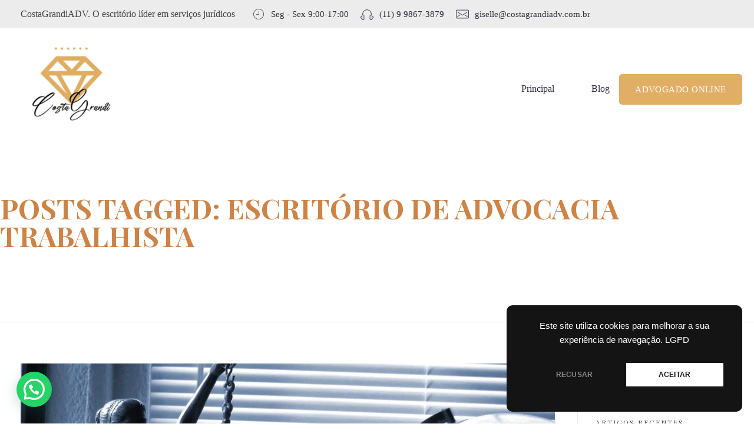

--- FILE ---
content_type: text/html; charset=utf-8
request_url: https://www.google.com/recaptcha/api2/aframe
body_size: 182
content:
<!DOCTYPE HTML><html><head><meta http-equiv="content-type" content="text/html; charset=UTF-8"></head><body><script nonce="3o8rqx0NfkYpCZ8Q2Pc-4Q">/** Anti-fraud and anti-abuse applications only. See google.com/recaptcha */ try{var clients={'sodar':'https://pagead2.googlesyndication.com/pagead/sodar?'};window.addEventListener("message",function(a){try{if(a.source===window.parent){var b=JSON.parse(a.data);var c=clients[b['id']];if(c){var d=document.createElement('img');d.src=c+b['params']+'&rc='+(localStorage.getItem("rc::a")?sessionStorage.getItem("rc::b"):"");window.document.body.appendChild(d);sessionStorage.setItem("rc::e",parseInt(sessionStorage.getItem("rc::e")||0)+1);localStorage.setItem("rc::h",'1768828033833');}}}catch(b){}});window.parent.postMessage("_grecaptcha_ready", "*");}catch(b){}</script></body></html>

--- FILE ---
content_type: text/css
request_url: https://costagrandiadv.com.br/wp-content/themes/phlox-pro/style.css
body_size: 312
content:
/* =============================================================================
Theme Name: Phlox Pro
Theme URI: http://phlox.pro/go/
Author: averta
Author URI: http://www.averta.net
Description: Phlox is a modern, lightweight and customizable theme perfect for almost any type of website including, blog, portfolio, agency, startup, new & magazine, restaurant, travel, and photography as well as WooCommerce storefront. What makes the Phlox unbeatable is being fast, truly responsive, translation ready, RTL layout, built with SEO in mind, professional portfolio features, professional news and magazine features, 45 exclusive widgets and elements, WooCommerce Ready, WPML ready, 100% GDPR compliance, reliable with regular updates, and also integrated with Elementor and Visual Composer page builders.
Version: 5.15.5
Tested up to: 6.4.2
Requires at least: 5.4
Requires PHP: 5.4
License: GNU General Public License v2 or later
License URI: http://www.gnu.org/licenses/gpl-2.0.html
Tags: one-column,two-columns, three-columns, four-columns, left-sidebar, right-sidebar, grid-layout, custom-menu, custom-colors, editor-style, featured-images, featured-image-header, footer-widgets, full-width-template, post-formats, sticky-post, theme-options, translation-ready, blog, e-commerce, portfolio, threaded-comments, custom-logo
Text Domain: phlox-pro
==============================================================================*/
